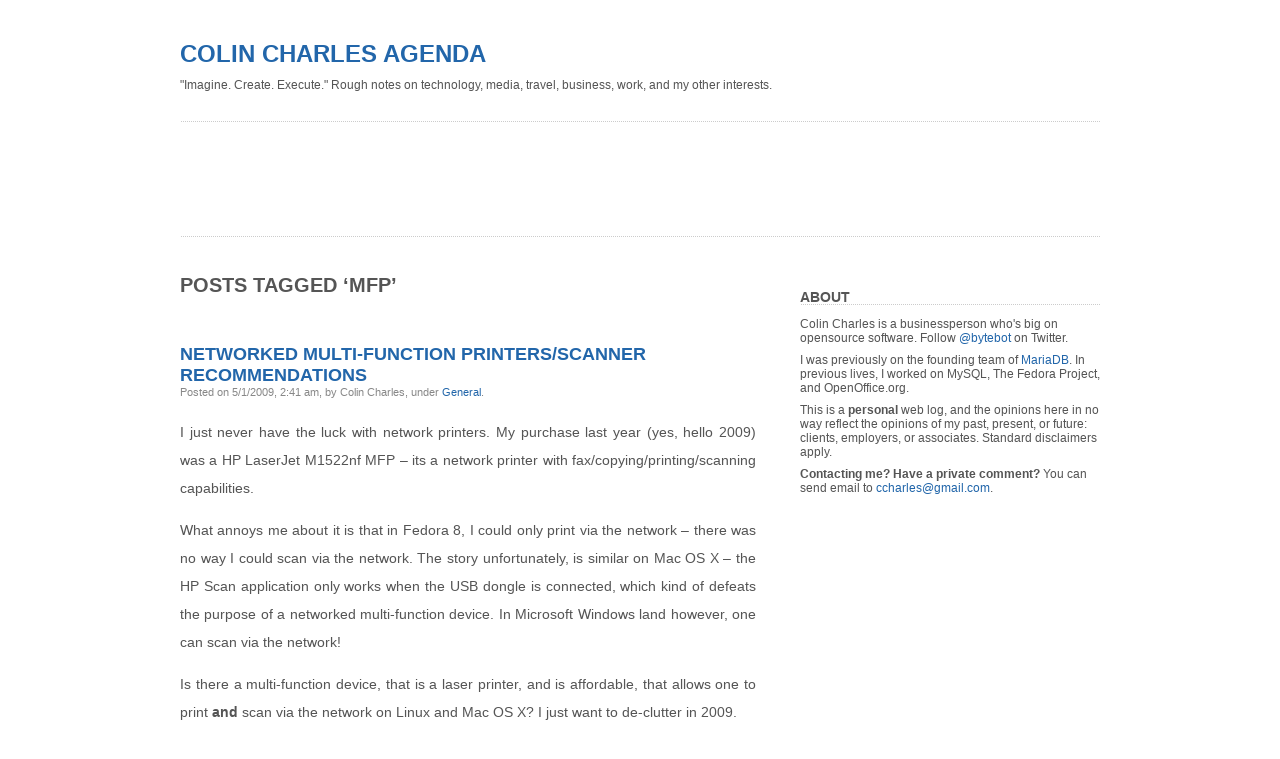

--- FILE ---
content_type: text/html; charset=UTF-8
request_url: http://www.bytebot.net/blog/archives/tag/mfp
body_size: 11874
content:
<!DOCTYPE html PUBLIC "-//W3C//DTD XHTML 1.0 Transitional//EN" "http://www.w3.org/TR/xhtml1/DTD/xhtml1-transitional.dtd">
<html xmlns="http://www.w3.org/1999/xhtml" lang="en-US">

<head profile="http://gmpg.org/xfn/11">
<meta http-equiv="Content-Type" content="text/html; charset=UTF-8" />

<title>Colin Charles Agenda   &raquo; mfp</title>

<link rel="stylesheet" href="http://www.bytebot.net/blog/wp-content/themes/plainscape/style.css" type="text/css" media="screen" />
<link rel="alternate" type="application/rss+xml" title="Colin Charles Agenda RSS Feed" href="http://www.bytebot.net/blog/feed" />
<link rel="pingback" href="http://www.bytebot.net/blog/xmlrpc.php" />

<meta name='robots' content='max-image-preview:large' />
<link rel='dns-prefetch' href='//secure.gravatar.com' />
<link rel='dns-prefetch' href='//v0.wordpress.com' />
<link rel='dns-prefetch' href='//i0.wp.com' />
<link rel="alternate" type="application/rss+xml" title="Colin Charles Agenda &raquo; mfp Tag Feed" href="http://www.bytebot.net/blog/archives/tag/mfp/feed" />
<script type="text/javascript">
window._wpemojiSettings = {"baseUrl":"https:\/\/s.w.org\/images\/core\/emoji\/14.0.0\/72x72\/","ext":".png","svgUrl":"https:\/\/s.w.org\/images\/core\/emoji\/14.0.0\/svg\/","svgExt":".svg","source":{"concatemoji":"http:\/\/www.bytebot.net\/blog\/wp-includes\/js\/wp-emoji-release.min.js?ver=6.1.9"}};
/*! This file is auto-generated */
!function(e,a,t){var n,r,o,i=a.createElement("canvas"),p=i.getContext&&i.getContext("2d");function s(e,t){var a=String.fromCharCode,e=(p.clearRect(0,0,i.width,i.height),p.fillText(a.apply(this,e),0,0),i.toDataURL());return p.clearRect(0,0,i.width,i.height),p.fillText(a.apply(this,t),0,0),e===i.toDataURL()}function c(e){var t=a.createElement("script");t.src=e,t.defer=t.type="text/javascript",a.getElementsByTagName("head")[0].appendChild(t)}for(o=Array("flag","emoji"),t.supports={everything:!0,everythingExceptFlag:!0},r=0;r<o.length;r++)t.supports[o[r]]=function(e){if(p&&p.fillText)switch(p.textBaseline="top",p.font="600 32px Arial",e){case"flag":return s([127987,65039,8205,9895,65039],[127987,65039,8203,9895,65039])?!1:!s([55356,56826,55356,56819],[55356,56826,8203,55356,56819])&&!s([55356,57332,56128,56423,56128,56418,56128,56421,56128,56430,56128,56423,56128,56447],[55356,57332,8203,56128,56423,8203,56128,56418,8203,56128,56421,8203,56128,56430,8203,56128,56423,8203,56128,56447]);case"emoji":return!s([129777,127995,8205,129778,127999],[129777,127995,8203,129778,127999])}return!1}(o[r]),t.supports.everything=t.supports.everything&&t.supports[o[r]],"flag"!==o[r]&&(t.supports.everythingExceptFlag=t.supports.everythingExceptFlag&&t.supports[o[r]]);t.supports.everythingExceptFlag=t.supports.everythingExceptFlag&&!t.supports.flag,t.DOMReady=!1,t.readyCallback=function(){t.DOMReady=!0},t.supports.everything||(n=function(){t.readyCallback()},a.addEventListener?(a.addEventListener("DOMContentLoaded",n,!1),e.addEventListener("load",n,!1)):(e.attachEvent("onload",n),a.attachEvent("onreadystatechange",function(){"complete"===a.readyState&&t.readyCallback()})),(e=t.source||{}).concatemoji?c(e.concatemoji):e.wpemoji&&e.twemoji&&(c(e.twemoji),c(e.wpemoji)))}(window,document,window._wpemojiSettings);
</script>
<style type="text/css">
img.wp-smiley,
img.emoji {
	display: inline !important;
	border: none !important;
	box-shadow: none !important;
	height: 1em !important;
	width: 1em !important;
	margin: 0 0.07em !important;
	vertical-align: -0.1em !important;
	background: none !important;
	padding: 0 !important;
}
</style>
	<link rel='stylesheet' id='wp-block-library-css' href='http://www.bytebot.net/blog/wp-includes/css/dist/block-library/style.min.css?ver=6.1.9' type='text/css' media='all' />
<style id='wp-block-library-inline-css' type='text/css'>
.has-text-align-justify{text-align:justify;}
</style>
<link rel='stylesheet' id='mediaelement-css' href='http://www.bytebot.net/blog/wp-includes/js/mediaelement/mediaelementplayer-legacy.min.css?ver=4.2.17' type='text/css' media='all' />
<link rel='stylesheet' id='wp-mediaelement-css' href='http://www.bytebot.net/blog/wp-includes/js/mediaelement/wp-mediaelement.min.css?ver=6.1.9' type='text/css' media='all' />
<link rel='stylesheet' id='classic-theme-styles-css' href='http://www.bytebot.net/blog/wp-includes/css/classic-themes.min.css?ver=1' type='text/css' media='all' />
<style id='global-styles-inline-css' type='text/css'>
body{--wp--preset--color--black: #000000;--wp--preset--color--cyan-bluish-gray: #abb8c3;--wp--preset--color--white: #ffffff;--wp--preset--color--pale-pink: #f78da7;--wp--preset--color--vivid-red: #cf2e2e;--wp--preset--color--luminous-vivid-orange: #ff6900;--wp--preset--color--luminous-vivid-amber: #fcb900;--wp--preset--color--light-green-cyan: #7bdcb5;--wp--preset--color--vivid-green-cyan: #00d084;--wp--preset--color--pale-cyan-blue: #8ed1fc;--wp--preset--color--vivid-cyan-blue: #0693e3;--wp--preset--color--vivid-purple: #9b51e0;--wp--preset--gradient--vivid-cyan-blue-to-vivid-purple: linear-gradient(135deg,rgba(6,147,227,1) 0%,rgb(155,81,224) 100%);--wp--preset--gradient--light-green-cyan-to-vivid-green-cyan: linear-gradient(135deg,rgb(122,220,180) 0%,rgb(0,208,130) 100%);--wp--preset--gradient--luminous-vivid-amber-to-luminous-vivid-orange: linear-gradient(135deg,rgba(252,185,0,1) 0%,rgba(255,105,0,1) 100%);--wp--preset--gradient--luminous-vivid-orange-to-vivid-red: linear-gradient(135deg,rgba(255,105,0,1) 0%,rgb(207,46,46) 100%);--wp--preset--gradient--very-light-gray-to-cyan-bluish-gray: linear-gradient(135deg,rgb(238,238,238) 0%,rgb(169,184,195) 100%);--wp--preset--gradient--cool-to-warm-spectrum: linear-gradient(135deg,rgb(74,234,220) 0%,rgb(151,120,209) 20%,rgb(207,42,186) 40%,rgb(238,44,130) 60%,rgb(251,105,98) 80%,rgb(254,248,76) 100%);--wp--preset--gradient--blush-light-purple: linear-gradient(135deg,rgb(255,206,236) 0%,rgb(152,150,240) 100%);--wp--preset--gradient--blush-bordeaux: linear-gradient(135deg,rgb(254,205,165) 0%,rgb(254,45,45) 50%,rgb(107,0,62) 100%);--wp--preset--gradient--luminous-dusk: linear-gradient(135deg,rgb(255,203,112) 0%,rgb(199,81,192) 50%,rgb(65,88,208) 100%);--wp--preset--gradient--pale-ocean: linear-gradient(135deg,rgb(255,245,203) 0%,rgb(182,227,212) 50%,rgb(51,167,181) 100%);--wp--preset--gradient--electric-grass: linear-gradient(135deg,rgb(202,248,128) 0%,rgb(113,206,126) 100%);--wp--preset--gradient--midnight: linear-gradient(135deg,rgb(2,3,129) 0%,rgb(40,116,252) 100%);--wp--preset--duotone--dark-grayscale: url('#wp-duotone-dark-grayscale');--wp--preset--duotone--grayscale: url('#wp-duotone-grayscale');--wp--preset--duotone--purple-yellow: url('#wp-duotone-purple-yellow');--wp--preset--duotone--blue-red: url('#wp-duotone-blue-red');--wp--preset--duotone--midnight: url('#wp-duotone-midnight');--wp--preset--duotone--magenta-yellow: url('#wp-duotone-magenta-yellow');--wp--preset--duotone--purple-green: url('#wp-duotone-purple-green');--wp--preset--duotone--blue-orange: url('#wp-duotone-blue-orange');--wp--preset--font-size--small: 13px;--wp--preset--font-size--medium: 20px;--wp--preset--font-size--large: 36px;--wp--preset--font-size--x-large: 42px;--wp--preset--spacing--20: 0.44rem;--wp--preset--spacing--30: 0.67rem;--wp--preset--spacing--40: 1rem;--wp--preset--spacing--50: 1.5rem;--wp--preset--spacing--60: 2.25rem;--wp--preset--spacing--70: 3.38rem;--wp--preset--spacing--80: 5.06rem;}:where(.is-layout-flex){gap: 0.5em;}body .is-layout-flow > .alignleft{float: left;margin-inline-start: 0;margin-inline-end: 2em;}body .is-layout-flow > .alignright{float: right;margin-inline-start: 2em;margin-inline-end: 0;}body .is-layout-flow > .aligncenter{margin-left: auto !important;margin-right: auto !important;}body .is-layout-constrained > .alignleft{float: left;margin-inline-start: 0;margin-inline-end: 2em;}body .is-layout-constrained > .alignright{float: right;margin-inline-start: 2em;margin-inline-end: 0;}body .is-layout-constrained > .aligncenter{margin-left: auto !important;margin-right: auto !important;}body .is-layout-constrained > :where(:not(.alignleft):not(.alignright):not(.alignfull)){max-width: var(--wp--style--global--content-size);margin-left: auto !important;margin-right: auto !important;}body .is-layout-constrained > .alignwide{max-width: var(--wp--style--global--wide-size);}body .is-layout-flex{display: flex;}body .is-layout-flex{flex-wrap: wrap;align-items: center;}body .is-layout-flex > *{margin: 0;}:where(.wp-block-columns.is-layout-flex){gap: 2em;}.has-black-color{color: var(--wp--preset--color--black) !important;}.has-cyan-bluish-gray-color{color: var(--wp--preset--color--cyan-bluish-gray) !important;}.has-white-color{color: var(--wp--preset--color--white) !important;}.has-pale-pink-color{color: var(--wp--preset--color--pale-pink) !important;}.has-vivid-red-color{color: var(--wp--preset--color--vivid-red) !important;}.has-luminous-vivid-orange-color{color: var(--wp--preset--color--luminous-vivid-orange) !important;}.has-luminous-vivid-amber-color{color: var(--wp--preset--color--luminous-vivid-amber) !important;}.has-light-green-cyan-color{color: var(--wp--preset--color--light-green-cyan) !important;}.has-vivid-green-cyan-color{color: var(--wp--preset--color--vivid-green-cyan) !important;}.has-pale-cyan-blue-color{color: var(--wp--preset--color--pale-cyan-blue) !important;}.has-vivid-cyan-blue-color{color: var(--wp--preset--color--vivid-cyan-blue) !important;}.has-vivid-purple-color{color: var(--wp--preset--color--vivid-purple) !important;}.has-black-background-color{background-color: var(--wp--preset--color--black) !important;}.has-cyan-bluish-gray-background-color{background-color: var(--wp--preset--color--cyan-bluish-gray) !important;}.has-white-background-color{background-color: var(--wp--preset--color--white) !important;}.has-pale-pink-background-color{background-color: var(--wp--preset--color--pale-pink) !important;}.has-vivid-red-background-color{background-color: var(--wp--preset--color--vivid-red) !important;}.has-luminous-vivid-orange-background-color{background-color: var(--wp--preset--color--luminous-vivid-orange) !important;}.has-luminous-vivid-amber-background-color{background-color: var(--wp--preset--color--luminous-vivid-amber) !important;}.has-light-green-cyan-background-color{background-color: var(--wp--preset--color--light-green-cyan) !important;}.has-vivid-green-cyan-background-color{background-color: var(--wp--preset--color--vivid-green-cyan) !important;}.has-pale-cyan-blue-background-color{background-color: var(--wp--preset--color--pale-cyan-blue) !important;}.has-vivid-cyan-blue-background-color{background-color: var(--wp--preset--color--vivid-cyan-blue) !important;}.has-vivid-purple-background-color{background-color: var(--wp--preset--color--vivid-purple) !important;}.has-black-border-color{border-color: var(--wp--preset--color--black) !important;}.has-cyan-bluish-gray-border-color{border-color: var(--wp--preset--color--cyan-bluish-gray) !important;}.has-white-border-color{border-color: var(--wp--preset--color--white) !important;}.has-pale-pink-border-color{border-color: var(--wp--preset--color--pale-pink) !important;}.has-vivid-red-border-color{border-color: var(--wp--preset--color--vivid-red) !important;}.has-luminous-vivid-orange-border-color{border-color: var(--wp--preset--color--luminous-vivid-orange) !important;}.has-luminous-vivid-amber-border-color{border-color: var(--wp--preset--color--luminous-vivid-amber) !important;}.has-light-green-cyan-border-color{border-color: var(--wp--preset--color--light-green-cyan) !important;}.has-vivid-green-cyan-border-color{border-color: var(--wp--preset--color--vivid-green-cyan) !important;}.has-pale-cyan-blue-border-color{border-color: var(--wp--preset--color--pale-cyan-blue) !important;}.has-vivid-cyan-blue-border-color{border-color: var(--wp--preset--color--vivid-cyan-blue) !important;}.has-vivid-purple-border-color{border-color: var(--wp--preset--color--vivid-purple) !important;}.has-vivid-cyan-blue-to-vivid-purple-gradient-background{background: var(--wp--preset--gradient--vivid-cyan-blue-to-vivid-purple) !important;}.has-light-green-cyan-to-vivid-green-cyan-gradient-background{background: var(--wp--preset--gradient--light-green-cyan-to-vivid-green-cyan) !important;}.has-luminous-vivid-amber-to-luminous-vivid-orange-gradient-background{background: var(--wp--preset--gradient--luminous-vivid-amber-to-luminous-vivid-orange) !important;}.has-luminous-vivid-orange-to-vivid-red-gradient-background{background: var(--wp--preset--gradient--luminous-vivid-orange-to-vivid-red) !important;}.has-very-light-gray-to-cyan-bluish-gray-gradient-background{background: var(--wp--preset--gradient--very-light-gray-to-cyan-bluish-gray) !important;}.has-cool-to-warm-spectrum-gradient-background{background: var(--wp--preset--gradient--cool-to-warm-spectrum) !important;}.has-blush-light-purple-gradient-background{background: var(--wp--preset--gradient--blush-light-purple) !important;}.has-blush-bordeaux-gradient-background{background: var(--wp--preset--gradient--blush-bordeaux) !important;}.has-luminous-dusk-gradient-background{background: var(--wp--preset--gradient--luminous-dusk) !important;}.has-pale-ocean-gradient-background{background: var(--wp--preset--gradient--pale-ocean) !important;}.has-electric-grass-gradient-background{background: var(--wp--preset--gradient--electric-grass) !important;}.has-midnight-gradient-background{background: var(--wp--preset--gradient--midnight) !important;}.has-small-font-size{font-size: var(--wp--preset--font-size--small) !important;}.has-medium-font-size{font-size: var(--wp--preset--font-size--medium) !important;}.has-large-font-size{font-size: var(--wp--preset--font-size--large) !important;}.has-x-large-font-size{font-size: var(--wp--preset--font-size--x-large) !important;}
.wp-block-navigation a:where(:not(.wp-element-button)){color: inherit;}
:where(.wp-block-columns.is-layout-flex){gap: 2em;}
.wp-block-pullquote{font-size: 1.5em;line-height: 1.6;}
</style>
<link rel='stylesheet' id='social-logos-css' href='http://www.bytebot.net/blog/wp-content/plugins/jetpack/_inc/social-logos/social-logos.min.css?ver=11.6.2' type='text/css' media='all' />
<link rel='stylesheet' id='jetpack_css-css' href='http://www.bytebot.net/blog/wp-content/plugins/jetpack/css/jetpack.css?ver=11.6.2' type='text/css' media='all' />
<link rel="https://api.w.org/" href="http://www.bytebot.net/blog/wp-json/" /><link rel="alternate" type="application/json" href="http://www.bytebot.net/blog/wp-json/wp/v2/tags/647" /><link rel="EditURI" type="application/rsd+xml" title="RSD" href="http://www.bytebot.net/blog/xmlrpc.php?rsd" />
<link rel="wlwmanifest" type="application/wlwmanifest+xml" href="http://www.bytebot.net/blog/wp-includes/wlwmanifest.xml" />
<meta name="generator" content="WordPress 6.1.9" />
	<style>img#wpstats{display:none}</style>
		<!-- There is no amphtml version available for this URL. -->
<!-- Jetpack Open Graph Tags -->
<meta property="og:type" content="website" />
<meta property="og:title" content="mfp &#8211; Colin Charles Agenda" />
<meta property="og:url" content="http://www.bytebot.net/blog/archives/tag/mfp" />
<meta property="og:site_name" content="Colin Charles Agenda" />
<meta property="og:image" content="https://s0.wp.com/i/blank.jpg" />
<meta property="og:image:alt" content="" />
<meta property="og:locale" content="en_US" />

<!-- End Jetpack Open Graph Tags -->
<script async src="//pagead2.googlesyndication.com/pagead/js/adsbygoogle.js"></script>
<script>
  (adsbygoogle = window.adsbygoogle || []).push({
    google_ad_client: "ca-pub-4750948089363328",
    enable_page_level_ads: true
  });
</script>
</head>
<body>
<div id="page">


<div id="header">
	<div id="headerimage">
		<h1><a href="http://www.bytebot.net/blog/">Colin Charles Agenda</a></h1>
		<div class="description">&quot;Imagine. Create. Execute.&quot; Rough notes on technology, media, travel, business, work, and my other interests.</div>
	</div>
</div>

<!--<div id="hmenu">
<ul>
	<li><a href="http://www.bytebot.net/blog">Home</a></li>
	<li class="page_item page-item-485"><a href="http://www.bytebot.net/blog/bytebotnet">ByteBot.Net (Home)</a></li>
<li class="page_item page-item-450"><a href="http://www.bytebot.net/blog/disclosure">Disclosure</a></li>
<li class="page_item page-item-498"><a href="http://www.bytebot.net/blog/linked-list">Linked List</a></li>
	<li id="hmenu_rss">	<a href="http://www.bytebot.net/blog/feed"  title="Colin Charles Agenda RSS Feed">Subscribe to Feed</a></li>

</ul>
</div>-->
<!--<hr />-->

<div id="hmenu"><script async src="//pagead2.googlesyndication.com/pagead/js/adsbygoogle.js"></script>
<!-- 728x90, created 2/3/08 -->
<ins class="adsbygoogle"
     style="display:inline-block;width:728px;height:90px"
     data-ad-client="ca-pub-4750948089363328"
     data-ad-slot="8529613718"></ins>
<script>
(adsbygoogle = window.adsbygoogle || []).push({});
</script>
<script async src="//pagead2.googlesyndication.com/pagead/js/adsbygoogle.js"></script>
<!-- text-bb -->
<ins class="adsbygoogle"
     style="display:inline-block;width:728px;height:15px"
     data-ad-client="ca-pub-4750948089363328"
     data-ad-slot="5217707219"></ins>
<script>
(adsbygoogle = window.adsbygoogle || []).push({});
</script></div>
<div id="wrapper">

	<div id="content">

		
 	   	  		<h2>Posts Tagged &#8216;mfp&#8217;</h2>
 	  

		<div class="navigation">
			<div class="alignleft"></div>
			<div class="alignright"></div>
		</div>

					<div class="post" id="post-1251">
				<h3 class="post-title"><a href="http://www.bytebot.net/blog/archives/2009/01/05/networked-multi-function-printersscanner-recommendations" rel="bookmark" title="Permanent Link to Networked multi-function printers/scanner recommendations">Networked multi-function printers/scanner recommendations</a></h3>
				<div class="postmetadata">Posted on 5/1/2009, 2:41 am, by Colin Charles, under <a href="http://www.bytebot.net/blog/archives/category/general" rel="category tag">General</a>.</div>


				<div class="entry">
					<p>I just never have the luck with network printers. My purchase last year (yes, hello 2009) was a HP LaserJet M1522nf MFP &#8211; its a network printer with fax/copying/printing/scanning capabilities.</p>
<p>What annoys me about it is that in Fedora 8, I could only print via the network &#8211; there was no way I could scan via the network. The story unfortunately, is similar on Mac OS X &#8211; the HP Scan application only works when the USB dongle is connected, which kind of defeats the purpose of a networked multi-function device. In Microsoft Windows land however, one can scan via the network!</p>
<p>Is there a multi-function device, that is a laser printer, and is affordable, that allows one to print <b>and</b> scan via the network on Linux and Mac OS X? I just want to de-clutter in 2009.</p>
<div class="sharedaddy sd-sharing-enabled"><div class="robots-nocontent sd-block sd-social sd-social-icon-text sd-sharing"><h3 class="sd-title">Share this:</h3><div class="sd-content"><ul><li class="share-email"><a rel="nofollow noopener noreferrer" data-shared="" class="share-email sd-button share-icon" href="mailto:?subject=%5BShared%20Post%5D%20Networked%20multi-function%20printers%2Fscanner%20recommendations&body=http%3A%2F%2Fwww.bytebot.net%2Fblog%2Farchives%2F2009%2F01%2F05%2Fnetworked-multi-function-printersscanner-recommendations&share=email" target="_blank" title="Click to email a link to a friend" data-email-share-error-title="Do you have email set up?" data-email-share-error-text="If you&#039;re having problems sharing via email, you might not have email set up for your browser. You may need to create a new email yourself." data-email-share-nonce="702f5c1670" data-email-share-track-url="http://www.bytebot.net/blog/archives/2009/01/05/networked-multi-function-printersscanner-recommendations?share=email"><span>Email</span></a></li><li class="share-facebook"><a rel="nofollow noopener noreferrer" data-shared="sharing-facebook-1251" class="share-facebook sd-button share-icon" href="http://www.bytebot.net/blog/archives/2009/01/05/networked-multi-function-printersscanner-recommendations?share=facebook" target="_blank" title="Click to share on Facebook" ><span>Facebook</span></a></li><li class="share-linkedin"><a rel="nofollow noopener noreferrer" data-shared="sharing-linkedin-1251" class="share-linkedin sd-button share-icon" href="http://www.bytebot.net/blog/archives/2009/01/05/networked-multi-function-printersscanner-recommendations?share=linkedin" target="_blank" title="Click to share on LinkedIn" ><span>LinkedIn</span></a></li><li class="share-twitter"><a rel="nofollow noopener noreferrer" data-shared="sharing-twitter-1251" class="share-twitter sd-button share-icon" href="http://www.bytebot.net/blog/archives/2009/01/05/networked-multi-function-printersscanner-recommendations?share=twitter" target="_blank" title="Click to share on Twitter" ><span>Twitter</span></a></li><li class="share-end"></li></ul></div></div></div>				</div>

				<div class="postmetadata">
				Tags: <a href="http://www.bytebot.net/blog/archives/tag/hp" rel="tag">hp</a>, <a href="http://www.bytebot.net/blog/archives/tag/laserjet" rel="tag">laserjet</a>, <a href="http://www.bytebot.net/blog/archives/tag/mfp" rel="tag">mfp</a>, <a href="http://www.bytebot.net/blog/archives/tag/multi-function" rel="tag">multi-function</a>, <a href="http://www.bytebot.net/blog/archives/tag/networked-device" rel="tag">networked device</a>, <a href="http://www.bytebot.net/blog/archives/tag/printer" rel="tag">printer</a><br />				  <a href="http://www.bytebot.net/blog/archives/2009/01/05/networked-multi-function-printersscanner-recommendations#comments"><span class="dsq-postid" data-dsqidentifier="1251 http://www.bytebot.net/blog/?p=1251">4 Comments</span></a> | <a href="http://www.bytebot.net/blog/archives/2009/01/05/networked-multi-function-printersscanner-recommendations" title="Permanent Link to Networked multi-function printers/scanner recommendations"><strong>Read the rest of this entry &raquo;</strong></a></div>
			</div>

		
		<div class="navigation">
			<div class="alignleft"></div>
			<div class="alignright"></div>
		</div>
		
		
	
	</div>

	<div id="sidebar">
		<ul>
		
			<li id="text-1" class="widget widget_text"><h2 class="widgettitle">About</h2>			<div class="textwidget"><p>Colin Charles is a businessperson who's big on opensource software. Follow <a href="https://twitter.com/#!/bytebot">@bytebot</a> on Twitter.</p>

<p>I was previously on the founding team of <a href="http://www.mariadb.org/">MariaDB</a>. In previous lives, I worked on MySQL, The Fedora Project, and OpenOffice.org.</p>

<p>This is a <b>personal</b> web log, and the opinions here in no way reflect the opinions of my past, present, or future: clients, employers, or associates. Standard disclaimers apply.</p>

<b>Contacting me? Have a private comment?</b> You can send email to <a href="mailto:ccharles@gmail.com">ccharles@gmail.com</a>.</div>
		</li><li id="custom_html-4" class="widget_text widget widget_custom_html"><div class="textwidget custom-html-widget"><script async src="//pagead2.googlesyndication.com/pagead/js/adsbygoogle.js"></script>
<!-- 336x280, created 2/11/09 -->
<ins class="adsbygoogle"
     style="display:inline-block;width:336px;height:280px"
     data-ad-client="ca-pub-4750948089363328"
     data-ad-slot="0285940507"></ins>
<script>
(adsbygoogle = window.adsbygoogle || []).push({});
</script></div></li><li id="custom_html-5" class="widget_text widget widget_custom_html"><div class="textwidget custom-html-widget"><script async src="//pagead2.googlesyndication.com/pagead/js/adsbygoogle.js"></script>
<!-- bytebot-side -->
<ins class="adsbygoogle"
     style="display:block"
     data-ad-client="ca-pub-4750948089363328"
     data-ad-slot="5275745511"
     data-ad-format="auto"></ins>
<script>
(adsbygoogle = window.adsbygoogle || []).push({});
</script></div></li><li id="text-2" class="widget widget_text">			<div class="textwidget"><center>
<form action="http://www.google.com/cse" id="cse-search-box">
  <div>
    <input type="hidden" name="cx" value="partner-pub-4750948089363328:llj14nv50jp" />
    <input type="hidden" name="ie" value="ISO-8859-1" />
    <input type="text" name="q" size="31" />
    <input type="submit" name="sa" value="Search" />

  </div>
</form>

<script type="text/javascript" src="http://www.google.com/coop/cse/brand?form=cse-search-box&amp;lang=en"></script>
</center></div>
		</li><li id="tag_cloud-2" class="widget widget_tag_cloud"><h2 class="widgettitle">Tags</h2><div class="tagcloud"><a href="http://www.bytebot.net/blog/archives/tag/advertising" class="tag-cloud-link tag-link-171 tag-link-position-1" style="font-size: 9.719298245614pt;" aria-label="Advertising (14 items)">Advertising</a>
<a href="http://www.bytebot.net/blog/archives/tag/apple" class="tag-cloud-link tag-link-147 tag-link-position-2" style="font-size: 16.59649122807pt;" aria-label="apple (54 items)">apple</a>
<a href="http://www.bytebot.net/blog/archives/tag/book" class="tag-cloud-link tag-link-608 tag-link-position-3" style="font-size: 9.3508771929825pt;" aria-label="book (13 items)">book</a>
<a href="http://www.bytebot.net/blog/archives/tag/community" class="tag-cloud-link tag-link-103 tag-link-position-4" style="font-size: 9.719298245614pt;" aria-label="Community (14 items)">Community</a>
<a href="http://www.bytebot.net/blog/archives/tag/conference" class="tag-cloud-link tag-link-242 tag-link-position-5" style="font-size: 11.684210526316pt;" aria-label="conference (21 items)">conference</a>
<a href="http://www.bytebot.net/blog/archives/tag/e-commerce" class="tag-cloud-link tag-link-177 tag-link-position-6" style="font-size: 8.4912280701754pt;" aria-label="e-commerce (11 items)">e-commerce</a>
<a href="http://www.bytebot.net/blog/archives/tag/event" class="tag-cloud-link tag-link-228 tag-link-position-7" style="font-size: 8pt;" aria-label="event (10 items)">event</a>
<a href="http://www.bytebot.net/blog/archives/tag/facebook" class="tag-cloud-link tag-link-297 tag-link-position-8" style="font-size: 13.035087719298pt;" aria-label="facebook (27 items)">facebook</a>
<a href="http://www.bytebot.net/blog/archives/tag/fosdem" class="tag-cloud-link tag-link-1332 tag-link-position-9" style="font-size: 11.19298245614pt;" aria-label="FOSDEM (19 items)">FOSDEM</a>
<a href="http://www.bytebot.net/blog/archives/tag/google" class="tag-cloud-link tag-link-150 tag-link-position-10" style="font-size: 12.175438596491pt;" aria-label="google (23 items)">google</a>
<a href="http://www.bytebot.net/blog/archives/tag/ios" class="tag-cloud-link tag-link-1142 tag-link-position-11" style="font-size: 9.3508771929825pt;" aria-label="iOS (13 items)">iOS</a>
<a href="http://www.bytebot.net/blog/archives/tag/ipad" class="tag-cloud-link tag-link-1110 tag-link-position-12" style="font-size: 9.3508771929825pt;" aria-label="iPad (13 items)">iPad</a>
<a href="http://www.bytebot.net/blog/archives/tag/iphone" class="tag-cloud-link tag-link-311 tag-link-position-13" style="font-size: 11.19298245614pt;" aria-label="iphone (19 items)">iphone</a>
<a href="http://www.bytebot.net/blog/archives/tag/life-with-rona" class="tag-cloud-link tag-link-1959 tag-link-position-14" style="font-size: 16.105263157895pt;" aria-label="Life with Rona (49 items)">Life with Rona</a>
<a href="http://www.bytebot.net/blog/archives/tag/linux" class="tag-cloud-link tag-link-4 tag-link-position-15" style="font-size: 8.859649122807pt;" aria-label="Linux (12 items)">Linux</a>
<a href="http://www.bytebot.net/blog/archives/tag/macosx" class="tag-cloud-link tag-link-5 tag-link-position-16" style="font-size: 13.157894736842pt;" aria-label="MacOSX/Apple (28 items)">MacOSX/Apple</a>
<a href="http://www.bytebot.net/blog/archives/tag/malaysia" class="tag-cloud-link tag-link-137 tag-link-position-17" style="font-size: 18.070175438596pt;" aria-label="malaysia (71 items)">malaysia</a>
<a href="http://www.bytebot.net/blog/archives/tag/management" class="tag-cloud-link tag-link-173 tag-link-position-18" style="font-size: 8pt;" aria-label="management (10 items)">management</a>
<a href="http://www.bytebot.net/blog/archives/tag/mariadb" class="tag-cloud-link tag-link-1052 tag-link-position-19" style="font-size: 19.789473684211pt;" aria-label="MariaDB (99 items)">MariaDB</a>
<a href="http://www.bytebot.net/blog/archives/tag/meetup" class="tag-cloud-link tag-link-252 tag-link-position-20" style="font-size: 9.719298245614pt;" aria-label="meetup (14 items)">meetup</a>
<a href="http://www.bytebot.net/blog/archives/tag/mobile" class="tag-cloud-link tag-link-361 tag-link-position-21" style="font-size: 8.859649122807pt;" aria-label="mobile (12 items)">mobile</a>
<a href="http://www.bytebot.net/blog/archives/tag/movie" class="tag-cloud-link tag-link-446 tag-link-position-22" style="font-size: 8.4912280701754pt;" aria-label="movie (11 items)">movie</a>
<a href="http://www.bytebot.net/blog/archives/tag/music" class="tag-cloud-link tag-link-293 tag-link-position-23" style="font-size: 9.719298245614pt;" aria-label="music (14 items)">music</a>
<a href="http://www.bytebot.net/blog/archives/tag/mysql" class="tag-cloud-link tag-link-1775 tag-link-position-24" style="font-size: 22pt;" aria-label="MySQL (149 items)">MySQL</a>
<a href="http://www.bytebot.net/blog/archives/tag/mysqlce09" class="tag-cloud-link tag-link-513 tag-link-position-25" style="font-size: 8.4912280701754pt;" aria-label="mysqlce09 (11 items)">mysqlce09</a>
<a href="http://www.bytebot.net/blog/archives/tag/mysqlce2009" class="tag-cloud-link tag-link-512 tag-link-position-26" style="font-size: 8.859649122807pt;" aria-label="mysqlce2009 (12 items)">mysqlce2009</a>
<a href="http://www.bytebot.net/blog/archives/tag/mysqlconf" class="tag-cloud-link tag-link-621 tag-link-position-27" style="font-size: 9.9649122807018pt;" aria-label="mysqlconf (15 items)">mysqlconf</a>
<a href="http://www.bytebot.net/blog/archives/tag/nokia" class="tag-cloud-link tag-link-99 tag-link-position-28" style="font-size: 9.9649122807018pt;" aria-label="nokia (15 items)">nokia</a>
<a href="http://www.bytebot.net/blog/archives/tag/opensource" class="tag-cloud-link tag-link-283 tag-link-position-29" style="font-size: 11.19298245614pt;" aria-label="opensource (19 items)">opensource</a>
<a href="http://www.bytebot.net/blog/archives/tag/oracle" class="tag-cloud-link tag-link-48 tag-link-position-30" style="font-size: 8.4912280701754pt;" aria-label="Oracle (11 items)">Oracle</a>
<a href="http://www.bytebot.net/blog/archives/tag/oscon" class="tag-cloud-link tag-link-318 tag-link-position-31" style="font-size: 8.859649122807pt;" aria-label="oscon (12 items)">oscon</a>
<a href="http://www.bytebot.net/blog/archives/tag/percona" class="tag-cloud-link tag-link-1008 tag-link-position-32" style="font-size: 9.3508771929825pt;" aria-label="Percona (13 items)">Percona</a>
<a href="http://www.bytebot.net/blog/archives/tag/percona-live" class="tag-cloud-link tag-link-1300 tag-link-position-33" style="font-size: 10.333333333333pt;" aria-label="Percona Live (16 items)">Percona Live</a>
<a href="http://www.bytebot.net/blog/archives/tag/percona-server" class="tag-cloud-link tag-link-1376 tag-link-position-34" style="font-size: 8.859649122807pt;" aria-label="Percona Server (12 items)">Percona Server</a>
<a href="http://www.bytebot.net/blog/archives/tag/quote" class="tag-cloud-link tag-link-445 tag-link-position-35" style="font-size: 11.684210526316pt;" aria-label="quote (21 items)">quote</a>
<a href="http://www.bytebot.net/blog/archives/tag/skysql" class="tag-cloud-link tag-link-1264 tag-link-position-36" style="font-size: 8.859649122807pt;" aria-label="SkySQL (12 items)">SkySQL</a>
<a href="http://www.bytebot.net/blog/archives/tag/social-media" class="tag-cloud-link tag-link-675 tag-link-position-37" style="font-size: 10.333333333333pt;" aria-label="Social Media (16 items)">Social Media</a>
<a href="http://www.bytebot.net/blog/archives/tag/social-networking" class="tag-cloud-link tag-link-376 tag-link-position-38" style="font-size: 9.3508771929825pt;" aria-label="social networking (13 items)">social networking</a>
<a href="http://www.bytebot.net/blog/archives/tag/startup" class="tag-cloud-link tag-link-523 tag-link-position-39" style="font-size: 8.4912280701754pt;" aria-label="startup (11 items)">startup</a>
<a href="http://www.bytebot.net/blog/archives/tag/storage-engine" class="tag-cloud-link tag-link-116 tag-link-position-40" style="font-size: 9.719298245614pt;" aria-label="storage engine (14 items)">storage engine</a>
<a href="http://www.bytebot.net/blog/archives/tag/sun" class="tag-cloud-link tag-link-81 tag-link-position-41" style="font-size: 12.543859649123pt;" aria-label="Sun (25 items)">Sun</a>
<a href="http://www.bytebot.net/blog/archives/tag/twitter" class="tag-cloud-link tag-link-392 tag-link-position-42" style="font-size: 12.789473684211pt;" aria-label="twitter (26 items)">twitter</a>
<a href="http://www.bytebot.net/blog/archives/tag/ubuntu" class="tag-cloud-link tag-link-15 tag-link-position-43" style="font-size: 9.9649122807018pt;" aria-label="Ubuntu (15 items)">Ubuntu</a>
<a href="http://www.bytebot.net/blog/archives/tag/video" class="tag-cloud-link tag-link-212 tag-link-position-44" style="font-size: 13.771929824561pt;" aria-label="video (31 items)">video</a>
<a href="http://www.bytebot.net/blog/archives/tag/wordpress" class="tag-cloud-link tag-link-52 tag-link-position-45" style="font-size: 8pt;" aria-label="Wordpress (10 items)">Wordpress</a></div>
</li><li id="pages-2" class="widget widget_pages"><h2 class="widgettitle">Pages</h2>
			<ul>
				<li class="page_item page-item-485"><a href="http://www.bytebot.net/blog/bytebotnet">ByteBot.Net (Home)</a></li>
<li class="page_item page-item-450"><a href="http://www.bytebot.net/blog/disclosure">Disclosure</a></li>
<li class="page_item page-item-498"><a href="http://www.bytebot.net/blog/linked-list">Linked List</a></li>
			</ul>

			</li><li id="categories-1" class="widget widget_categories"><h2 class="widgettitle">Categories</h2>
			<ul>
					<li class="cat-item cat-item-28"><a href="http://www.bytebot.net/blog/archives/category/books">Books</a> (7)
</li>
	<li class="cat-item cat-item-25"><a href="http://www.bytebot.net/blog/archives/category/business">Business</a> (62)
</li>
	<li class="cat-item cat-item-44"><a href="http://www.bytebot.net/blog/archives/category/databases">Databases</a> (418)
<ul class='children'>
	<li class="cat-item cat-item-1064"><a href="http://www.bytebot.net/blog/archives/category/databases/mariadb-databases">MariaDB</a> (139)
</li>
	<li class="cat-item cat-item-1836"><a href="http://www.bytebot.net/blog/archives/category/databases/mongodb">MongoDB</a> (6)
</li>
	<li class="cat-item cat-item-23"><a href="http://www.bytebot.net/blog/archives/category/databases/mysql">MySQL</a> (406)
</li>
	<li class="cat-item cat-item-1857"><a href="http://www.bytebot.net/blog/archives/category/databases/percona">Percona</a> (15)
</li>
</ul>
</li>
	<li class="cat-item cat-item-1671"><a href="http://www.bytebot.net/blog/archives/category/distribution">Distributions</a> (8)
</li>
	<li class="cat-item cat-item-1"><a href="http://www.bytebot.net/blog/archives/category/general">General</a> (978)
</li>
	<li class="cat-item cat-item-1936"><a href="http://www.bytebot.net/blog/archives/category/input">Input</a> (1)
</li>
	<li class="cat-item cat-item-1405"><a href="http://www.bytebot.net/blog/archives/category/malaysia-thoughts">Malaysia</a> (40)
</li>
	<li class="cat-item cat-item-1406"><a href="http://www.bytebot.net/blog/archives/category/oss">Opensource</a> (21)
</li>
	<li class="cat-item cat-item-1503"><a href="http://www.bytebot.net/blog/archives/category/tech">Tech</a> (58)
</li>
	<li class="cat-item cat-item-1702"><a href="http://www.bytebot.net/blog/archives/category/the-malaysian-scene">The Malaysian Scene</a> (6)
</li>
	<li class="cat-item cat-item-59"><a href="http://www.bytebot.net/blog/archives/category/travel">Travel</a> (43)
</li>
	<li class="cat-item cat-item-1797"><a href="http://www.bytebot.net/blog/archives/category/work">Work</a> (4)
</li>
			</ul>

			</li><li id="archives-2" class="widget widget_archive"><h2 class="widgettitle">Archives</h2>		<label class="screen-reader-text" for="archives-dropdown-2">Archives</label>
		<select id="archives-dropdown-2" name="archive-dropdown">
			
			<option value="">Select Month</option>
				<option value='http://www.bytebot.net/blog/archives/2026/01'> January 2026 &nbsp;(1)</option>
	<option value='http://www.bytebot.net/blog/archives/2025/01'> January 2025 &nbsp;(1)</option>
	<option value='http://www.bytebot.net/blog/archives/2024/01'> January 2024 &nbsp;(1)</option>
	<option value='http://www.bytebot.net/blog/archives/2023/01'> January 2023 &nbsp;(2)</option>
	<option value='http://www.bytebot.net/blog/archives/2022/01'> January 2022 &nbsp;(1)</option>
	<option value='http://www.bytebot.net/blog/archives/2021/01'> January 2021 &nbsp;(3)</option>
	<option value='http://www.bytebot.net/blog/archives/2020/12'> December 2020 &nbsp;(1)</option>
	<option value='http://www.bytebot.net/blog/archives/2020/07'> July 2020 &nbsp;(1)</option>
	<option value='http://www.bytebot.net/blog/archives/2020/05'> May 2020 &nbsp;(7)</option>
	<option value='http://www.bytebot.net/blog/archives/2020/04'> April 2020 &nbsp;(25)</option>
	<option value='http://www.bytebot.net/blog/archives/2020/03'> March 2020 &nbsp;(13)</option>
	<option value='http://www.bytebot.net/blog/archives/2019/12'> December 2019 &nbsp;(1)</option>
	<option value='http://www.bytebot.net/blog/archives/2019/11'> November 2019 &nbsp;(2)</option>
	<option value='http://www.bytebot.net/blog/archives/2019/10'> October 2019 &nbsp;(1)</option>
	<option value='http://www.bytebot.net/blog/archives/2019/09'> September 2019 &nbsp;(1)</option>
	<option value='http://www.bytebot.net/blog/archives/2019/07'> July 2019 &nbsp;(1)</option>
	<option value='http://www.bytebot.net/blog/archives/2019/04'> April 2019 &nbsp;(1)</option>
	<option value='http://www.bytebot.net/blog/archives/2019/02'> February 2019 &nbsp;(1)</option>
	<option value='http://www.bytebot.net/blog/archives/2019/01'> January 2019 &nbsp;(1)</option>
	<option value='http://www.bytebot.net/blog/archives/2018/12'> December 2018 &nbsp;(1)</option>
	<option value='http://www.bytebot.net/blog/archives/2018/11'> November 2018 &nbsp;(1)</option>
	<option value='http://www.bytebot.net/blog/archives/2018/10'> October 2018 &nbsp;(1)</option>
	<option value='http://www.bytebot.net/blog/archives/2018/09'> September 2018 &nbsp;(1)</option>
	<option value='http://www.bytebot.net/blog/archives/2018/08'> August 2018 &nbsp;(2)</option>
	<option value='http://www.bytebot.net/blog/archives/2018/07'> July 2018 &nbsp;(1)</option>
	<option value='http://www.bytebot.net/blog/archives/2018/06'> June 2018 &nbsp;(4)</option>
	<option value='http://www.bytebot.net/blog/archives/2018/05'> May 2018 &nbsp;(1)</option>
	<option value='http://www.bytebot.net/blog/archives/2018/04'> April 2018 &nbsp;(2)</option>
	<option value='http://www.bytebot.net/blog/archives/2018/03'> March 2018 &nbsp;(1)</option>
	<option value='http://www.bytebot.net/blog/archives/2018/02'> February 2018 &nbsp;(1)</option>
	<option value='http://www.bytebot.net/blog/archives/2018/01'> January 2018 &nbsp;(6)</option>
	<option value='http://www.bytebot.net/blog/archives/2017/12'> December 2017 &nbsp;(3)</option>
	<option value='http://www.bytebot.net/blog/archives/2017/10'> October 2017 &nbsp;(3)</option>
	<option value='http://www.bytebot.net/blog/archives/2017/09'> September 2017 &nbsp;(2)</option>
	<option value='http://www.bytebot.net/blog/archives/2017/08'> August 2017 &nbsp;(4)</option>
	<option value='http://www.bytebot.net/blog/archives/2017/07'> July 2017 &nbsp;(3)</option>
	<option value='http://www.bytebot.net/blog/archives/2017/06'> June 2017 &nbsp;(3)</option>
	<option value='http://www.bytebot.net/blog/archives/2017/05'> May 2017 &nbsp;(4)</option>
	<option value='http://www.bytebot.net/blog/archives/2017/04'> April 2017 &nbsp;(1)</option>
	<option value='http://www.bytebot.net/blog/archives/2017/03'> March 2017 &nbsp;(1)</option>
	<option value='http://www.bytebot.net/blog/archives/2017/01'> January 2017 &nbsp;(2)</option>
	<option value='http://www.bytebot.net/blog/archives/2016/12'> December 2016 &nbsp;(4)</option>
	<option value='http://www.bytebot.net/blog/archives/2016/11'> November 2016 &nbsp;(2)</option>
	<option value='http://www.bytebot.net/blog/archives/2016/10'> October 2016 &nbsp;(2)</option>
	<option value='http://www.bytebot.net/blog/archives/2016/09'> September 2016 &nbsp;(3)</option>
	<option value='http://www.bytebot.net/blog/archives/2016/08'> August 2016 &nbsp;(5)</option>
	<option value='http://www.bytebot.net/blog/archives/2016/07'> July 2016 &nbsp;(7)</option>
	<option value='http://www.bytebot.net/blog/archives/2016/06'> June 2016 &nbsp;(8)</option>
	<option value='http://www.bytebot.net/blog/archives/2016/05'> May 2016 &nbsp;(5)</option>
	<option value='http://www.bytebot.net/blog/archives/2016/04'> April 2016 &nbsp;(9)</option>
	<option value='http://www.bytebot.net/blog/archives/2016/03'> March 2016 &nbsp;(4)</option>
	<option value='http://www.bytebot.net/blog/archives/2016/02'> February 2016 &nbsp;(6)</option>
	<option value='http://www.bytebot.net/blog/archives/2016/01'> January 2016 &nbsp;(7)</option>
	<option value='http://www.bytebot.net/blog/archives/2015/12'> December 2015 &nbsp;(5)</option>
	<option value='http://www.bytebot.net/blog/archives/2015/11'> November 2015 &nbsp;(3)</option>
	<option value='http://www.bytebot.net/blog/archives/2015/10'> October 2015 &nbsp;(5)</option>
	<option value='http://www.bytebot.net/blog/archives/2015/09'> September 2015 &nbsp;(3)</option>
	<option value='http://www.bytebot.net/blog/archives/2015/08'> August 2015 &nbsp;(4)</option>
	<option value='http://www.bytebot.net/blog/archives/2015/07'> July 2015 &nbsp;(4)</option>
	<option value='http://www.bytebot.net/blog/archives/2015/06'> June 2015 &nbsp;(2)</option>
	<option value='http://www.bytebot.net/blog/archives/2015/05'> May 2015 &nbsp;(4)</option>
	<option value='http://www.bytebot.net/blog/archives/2015/04'> April 2015 &nbsp;(2)</option>
	<option value='http://www.bytebot.net/blog/archives/2015/02'> February 2015 &nbsp;(4)</option>
	<option value='http://www.bytebot.net/blog/archives/2015/01'> January 2015 &nbsp;(11)</option>
	<option value='http://www.bytebot.net/blog/archives/2014/12'> December 2014 &nbsp;(7)</option>
	<option value='http://www.bytebot.net/blog/archives/2014/11'> November 2014 &nbsp;(4)</option>
	<option value='http://www.bytebot.net/blog/archives/2014/10'> October 2014 &nbsp;(2)</option>
	<option value='http://www.bytebot.net/blog/archives/2014/09'> September 2014 &nbsp;(5)</option>
	<option value='http://www.bytebot.net/blog/archives/2014/08'> August 2014 &nbsp;(7)</option>
	<option value='http://www.bytebot.net/blog/archives/2014/07'> July 2014 &nbsp;(2)</option>
	<option value='http://www.bytebot.net/blog/archives/2014/06'> June 2014 &nbsp;(4)</option>
	<option value='http://www.bytebot.net/blog/archives/2014/05'> May 2014 &nbsp;(6)</option>
	<option value='http://www.bytebot.net/blog/archives/2014/04'> April 2014 &nbsp;(14)</option>
	<option value='http://www.bytebot.net/blog/archives/2014/03'> March 2014 &nbsp;(7)</option>
	<option value='http://www.bytebot.net/blog/archives/2014/02'> February 2014 &nbsp;(6)</option>
	<option value='http://www.bytebot.net/blog/archives/2014/01'> January 2014 &nbsp;(8)</option>
	<option value='http://www.bytebot.net/blog/archives/2013/12'> December 2013 &nbsp;(3)</option>
	<option value='http://www.bytebot.net/blog/archives/2013/11'> November 2013 &nbsp;(10)</option>
	<option value='http://www.bytebot.net/blog/archives/2013/10'> October 2013 &nbsp;(7)</option>
	<option value='http://www.bytebot.net/blog/archives/2013/09'> September 2013 &nbsp;(8)</option>
	<option value='http://www.bytebot.net/blog/archives/2013/08'> August 2013 &nbsp;(5)</option>
	<option value='http://www.bytebot.net/blog/archives/2013/07'> July 2013 &nbsp;(10)</option>
	<option value='http://www.bytebot.net/blog/archives/2013/06'> June 2013 &nbsp;(16)</option>
	<option value='http://www.bytebot.net/blog/archives/2013/05'> May 2013 &nbsp;(15)</option>
	<option value='http://www.bytebot.net/blog/archives/2013/04'> April 2013 &nbsp;(20)</option>
	<option value='http://www.bytebot.net/blog/archives/2013/03'> March 2013 &nbsp;(16)</option>
	<option value='http://www.bytebot.net/blog/archives/2013/02'> February 2013 &nbsp;(7)</option>
	<option value='http://www.bytebot.net/blog/archives/2013/01'> January 2013 &nbsp;(23)</option>
	<option value='http://www.bytebot.net/blog/archives/2012/12'> December 2012 &nbsp;(14)</option>
	<option value='http://www.bytebot.net/blog/archives/2012/11'> November 2012 &nbsp;(13)</option>
	<option value='http://www.bytebot.net/blog/archives/2012/10'> October 2012 &nbsp;(13)</option>
	<option value='http://www.bytebot.net/blog/archives/2012/09'> September 2012 &nbsp;(13)</option>
	<option value='http://www.bytebot.net/blog/archives/2012/08'> August 2012 &nbsp;(4)</option>
	<option value='http://www.bytebot.net/blog/archives/2012/07'> July 2012 &nbsp;(6)</option>
	<option value='http://www.bytebot.net/blog/archives/2012/06'> June 2012 &nbsp;(9)</option>
	<option value='http://www.bytebot.net/blog/archives/2012/05'> May 2012 &nbsp;(5)</option>
	<option value='http://www.bytebot.net/blog/archives/2012/04'> April 2012 &nbsp;(4)</option>
	<option value='http://www.bytebot.net/blog/archives/2012/03'> March 2012 &nbsp;(12)</option>
	<option value='http://www.bytebot.net/blog/archives/2012/02'> February 2012 &nbsp;(18)</option>
	<option value='http://www.bytebot.net/blog/archives/2012/01'> January 2012 &nbsp;(8)</option>
	<option value='http://www.bytebot.net/blog/archives/2011/11'> November 2011 &nbsp;(6)</option>
	<option value='http://www.bytebot.net/blog/archives/2011/10'> October 2011 &nbsp;(8)</option>
	<option value='http://www.bytebot.net/blog/archives/2011/09'> September 2011 &nbsp;(6)</option>
	<option value='http://www.bytebot.net/blog/archives/2011/08'> August 2011 &nbsp;(2)</option>
	<option value='http://www.bytebot.net/blog/archives/2011/07'> July 2011 &nbsp;(6)</option>
	<option value='http://www.bytebot.net/blog/archives/2011/06'> June 2011 &nbsp;(2)</option>
	<option value='http://www.bytebot.net/blog/archives/2011/05'> May 2011 &nbsp;(2)</option>
	<option value='http://www.bytebot.net/blog/archives/2011/04'> April 2011 &nbsp;(6)</option>
	<option value='http://www.bytebot.net/blog/archives/2011/03'> March 2011 &nbsp;(6)</option>
	<option value='http://www.bytebot.net/blog/archives/2011/02'> February 2011 &nbsp;(2)</option>
	<option value='http://www.bytebot.net/blog/archives/2011/01'> January 2011 &nbsp;(2)</option>
	<option value='http://www.bytebot.net/blog/archives/2010/12'> December 2010 &nbsp;(4)</option>
	<option value='http://www.bytebot.net/blog/archives/2010/11'> November 2010 &nbsp;(6)</option>
	<option value='http://www.bytebot.net/blog/archives/2010/09'> September 2010 &nbsp;(9)</option>
	<option value='http://www.bytebot.net/blog/archives/2010/08'> August 2010 &nbsp;(1)</option>
	<option value='http://www.bytebot.net/blog/archives/2010/07'> July 2010 &nbsp;(6)</option>
	<option value='http://www.bytebot.net/blog/archives/2010/06'> June 2010 &nbsp;(9)</option>
	<option value='http://www.bytebot.net/blog/archives/2010/05'> May 2010 &nbsp;(4)</option>
	<option value='http://www.bytebot.net/blog/archives/2010/04'> April 2010 &nbsp;(7)</option>
	<option value='http://www.bytebot.net/blog/archives/2010/03'> March 2010 &nbsp;(5)</option>
	<option value='http://www.bytebot.net/blog/archives/2010/02'> February 2010 &nbsp;(7)</option>
	<option value='http://www.bytebot.net/blog/archives/2010/01'> January 2010 &nbsp;(8)</option>
	<option value='http://www.bytebot.net/blog/archives/2009/12'> December 2009 &nbsp;(7)</option>
	<option value='http://www.bytebot.net/blog/archives/2009/11'> November 2009 &nbsp;(1)</option>
	<option value='http://www.bytebot.net/blog/archives/2009/10'> October 2009 &nbsp;(6)</option>
	<option value='http://www.bytebot.net/blog/archives/2009/09'> September 2009 &nbsp;(1)</option>
	<option value='http://www.bytebot.net/blog/archives/2009/08'> August 2009 &nbsp;(3)</option>
	<option value='http://www.bytebot.net/blog/archives/2009/07'> July 2009 &nbsp;(6)</option>
	<option value='http://www.bytebot.net/blog/archives/2009/06'> June 2009 &nbsp;(10)</option>
	<option value='http://www.bytebot.net/blog/archives/2009/05'> May 2009 &nbsp;(15)</option>
	<option value='http://www.bytebot.net/blog/archives/2009/04'> April 2009 &nbsp;(27)</option>
	<option value='http://www.bytebot.net/blog/archives/2009/03'> March 2009 &nbsp;(16)</option>
	<option value='http://www.bytebot.net/blog/archives/2009/02'> February 2009 &nbsp;(27)</option>
	<option value='http://www.bytebot.net/blog/archives/2009/01'> January 2009 &nbsp;(18)</option>
	<option value='http://www.bytebot.net/blog/archives/2008/12'> December 2008 &nbsp;(20)</option>
	<option value='http://www.bytebot.net/blog/archives/2008/11'> November 2008 &nbsp;(25)</option>
	<option value='http://www.bytebot.net/blog/archives/2008/10'> October 2008 &nbsp;(12)</option>
	<option value='http://www.bytebot.net/blog/archives/2008/09'> September 2008 &nbsp;(29)</option>
	<option value='http://www.bytebot.net/blog/archives/2008/08'> August 2008 &nbsp;(22)</option>
	<option value='http://www.bytebot.net/blog/archives/2008/07'> July 2008 &nbsp;(22)</option>
	<option value='http://www.bytebot.net/blog/archives/2008/06'> June 2008 &nbsp;(19)</option>
	<option value='http://www.bytebot.net/blog/archives/2008/05'> May 2008 &nbsp;(23)</option>
	<option value='http://www.bytebot.net/blog/archives/2008/04'> April 2008 &nbsp;(41)</option>
	<option value='http://www.bytebot.net/blog/archives/2008/03'> March 2008 &nbsp;(31)</option>
	<option value='http://www.bytebot.net/blog/archives/2008/02'> February 2008 &nbsp;(15)</option>
	<option value='http://www.bytebot.net/blog/archives/2008/01'> January 2008 &nbsp;(23)</option>
	<option value='http://www.bytebot.net/blog/archives/2007/12'> December 2007 &nbsp;(11)</option>
	<option value='http://www.bytebot.net/blog/archives/2007/11'> November 2007 &nbsp;(16)</option>
	<option value='http://www.bytebot.net/blog/archives/2007/10'> October 2007 &nbsp;(22)</option>
	<option value='http://www.bytebot.net/blog/archives/2007/09'> September 2007 &nbsp;(17)</option>
	<option value='http://www.bytebot.net/blog/archives/2007/08'> August 2007 &nbsp;(14)</option>
	<option value='http://www.bytebot.net/blog/archives/2007/07'> July 2007 &nbsp;(14)</option>
	<option value='http://www.bytebot.net/blog/archives/2007/06'> June 2007 &nbsp;(20)</option>
	<option value='http://www.bytebot.net/blog/archives/2007/05'> May 2007 &nbsp;(20)</option>
	<option value='http://www.bytebot.net/blog/archives/2007/04'> April 2007 &nbsp;(35)</option>
	<option value='http://www.bytebot.net/blog/archives/2007/03'> March 2007 &nbsp;(19)</option>
	<option value='http://www.bytebot.net/blog/archives/2007/02'> February 2007 &nbsp;(8)</option>
	<option value='http://www.bytebot.net/blog/archives/2007/01'> January 2007 &nbsp;(7)</option>
	<option value='http://www.bytebot.net/blog/archives/2006/12'> December 2006 &nbsp;(6)</option>
	<option value='http://www.bytebot.net/blog/archives/2006/11'> November 2006 &nbsp;(8)</option>
	<option value='http://www.bytebot.net/blog/archives/2006/10'> October 2006 &nbsp;(8)</option>
	<option value='http://www.bytebot.net/blog/archives/2006/09'> September 2006 &nbsp;(1)</option>
	<option value='http://www.bytebot.net/blog/archives/2006/08'> August 2006 &nbsp;(8)</option>
	<option value='http://www.bytebot.net/blog/archives/2006/07'> July 2006 &nbsp;(6)</option>
	<option value='http://www.bytebot.net/blog/archives/2006/06'> June 2006 &nbsp;(4)</option>
	<option value='http://www.bytebot.net/blog/archives/2006/05'> May 2006 &nbsp;(8)</option>
	<option value='http://www.bytebot.net/blog/archives/2006/04'> April 2006 &nbsp;(11)</option>
	<option value='http://www.bytebot.net/blog/archives/2006/03'> March 2006 &nbsp;(11)</option>
	<option value='http://www.bytebot.net/blog/archives/2006/02'> February 2006 &nbsp;(5)</option>
	<option value='http://www.bytebot.net/blog/archives/2006/01'> January 2006 &nbsp;(3)</option>
	<option value='http://www.bytebot.net/blog/archives/2005/12'> December 2005 &nbsp;(4)</option>
	<option value='http://www.bytebot.net/blog/archives/2005/11'> November 2005 &nbsp;(3)</option>
	<option value='http://www.bytebot.net/blog/archives/2005/09'> September 2005 &nbsp;(2)</option>
	<option value='http://www.bytebot.net/blog/archives/2005/06'> June 2005 &nbsp;(4)</option>
	<option value='http://www.bytebot.net/blog/archives/2005/05'> May 2005 &nbsp;(2)</option>
	<option value='http://www.bytebot.net/blog/archives/2005/04'> April 2005 &nbsp;(3)</option>
	<option value='http://www.bytebot.net/blog/archives/2005/03'> March 2005 &nbsp;(2)</option>
	<option value='http://www.bytebot.net/blog/archives/2005/02'> February 2005 &nbsp;(6)</option>
	<option value='http://www.bytebot.net/blog/archives/2005/01'> January 2005 &nbsp;(10)</option>
	<option value='http://www.bytebot.net/blog/archives/2004/12'> December 2004 &nbsp;(5)</option>
	<option value='http://www.bytebot.net/blog/archives/2004/11'> November 2004 &nbsp;(4)</option>
	<option value='http://www.bytebot.net/blog/archives/2004/10'> October 2004 &nbsp;(6)</option>
	<option value='http://www.bytebot.net/blog/archives/2004/09'> September 2004 &nbsp;(6)</option>
	<option value='http://www.bytebot.net/blog/archives/2004/08'> August 2004 &nbsp;(11)</option>
	<option value='http://www.bytebot.net/blog/archives/2004/07'> July 2004 &nbsp;(7)</option>
	<option value='http://www.bytebot.net/blog/archives/2004/06'> June 2004 &nbsp;(22)</option>
	<option value='http://www.bytebot.net/blog/archives/2004/05'> May 2004 &nbsp;(17)</option>
	<option value='http://www.bytebot.net/blog/archives/2004/04'> April 2004 &nbsp;(24)</option>
	<option value='http://www.bytebot.net/blog/archives/2004/03'> March 2004 &nbsp;(23)</option>
	<option value='http://www.bytebot.net/blog/archives/2004/02'> February 2004 &nbsp;(25)</option>
	<option value='http://www.bytebot.net/blog/archives/2004/01'> January 2004 &nbsp;(11)</option>

		</select>

<script type="text/javascript">
/* <![CDATA[ */
(function() {
	var dropdown = document.getElementById( "archives-dropdown-2" );
	function onSelectChange() {
		if ( dropdown.options[ dropdown.selectedIndex ].value !== '' ) {
			document.location.href = this.options[ this.selectedIndex ].value;
		}
	}
	dropdown.onchange = onSelectChange;
})();
/* ]]> */
</script>
			</li><li id="linkcat-36" class="widget widget_links"><h2 class="widgettitle">Blogroll</h2>
	<ul class='xoxo blogroll'>
<li><a href="http://www.amazon.com/gp/registry/wishlist/2IRS3MPCDU2T7/">Amazon Wishlist</a></li>
<li><a href="http://www.flickr.com/photos/byte/" title="Flickr Photos">Flickr Photos</a></li>
<li><a href="http://www.grok.my/" title="Grok Sdn Bhd">Grok</a></li>
<li><a href="http://jewelpie.com/" title="JewelPie: Simple &amp; Beautiful Living">JewelPie</a></li>
<li><a href="http://www.linkedin.com/in/colincharles" title="LinkedIn Profile for Colin Charles">LinkedIn Profile</a></li>

	</ul>
</li>
<li id="meta-2" class="widget widget_meta"><h2 class="widgettitle">Meta</h2>
		<ul>
						<li><a href="http://www.bytebot.net/blog/wp-login.php">Log in</a></li>
			<li><a href="http://www.bytebot.net/blog/feed">Entries feed</a></li>
			<li><a href="http://www.bytebot.net/blog/comments/feed">Comments feed</a></li>

			<li><a href="https://wordpress.org/">WordPress.org</a></li>
		</ul>

		</li><li id="search-2" class="widget widget_search"><form method="get" id="searchform" action="http://www.bytebot.net/blog/">
<label class="hidden" for="s">Search for:</label>
<div><input type="text" value="" name="s" id="s" />
<input type="submit" id="searchsubmit" value="Search" />
</div>
</form>
</li>		</ul>
	</div>



<hr />
</div>

<div id="footer">
	<p>
<!--	Colin Charles Agenda is proudly powered by
		<a href="http://wordpress.org/">WordPress</a>
-->
<a rel="license" href="http://creativecommons.org/licenses/by-nc-sa/3.0/deed.en_US"><img alt="Creative Commons License" style="border-width:0" src="http://www.bytebot.net/blog/wp-content/uploads/2013/01/88x31.png" /></a><br /><span xmlns:dct="http://purl.org/dc/terms/" property="dct:title">Colin Charles Agenda</span> by <a xmlns:cc="http://creativecommons.org/ns#" href="http://bytebot.net/" property="cc:attributionName" rel="cc:attributionURL">Colin Charles</a> is licensed under a <a rel="license" href="http://creativecommons.org/licenses/by-nc-sa/3.0/deed.en_US">Creative Commons Attribution-NonCommercial-ShareAlike 3.0 Unported License</a>.<br />Based on a work at <a xmlns:dct="http://purl.org/dc/terms/" href="http://bytebot.net/" rel="dct:source">http://bytebot.net/</a>.
		<br /><a href="http://www.bytebot.net/blog/feed">Entries (RSS)</a>
		and <a href="http://www.bytebot.net/blog/comments/feed">Comments (RSS)</a>.
<!--		Powered by
		<a href="http://wordpress.org/">WordPress</a> and <a href="http://srinig.com/wordpress/themes/plainscape/">plainscape</a> theme.-->

		<!-- 50 queries. 0.274 seconds. -->
	</p>
</div>

		
</div>i
<script type="text/javascript">
var gaJsHost = (("https:" == document.location.protocol) ? "https://ssl." : "http://www.");
document.write(unescape("%3Cscript src='" + gaJsHost + "google-analytics.com/ga.js' type='text/javascript'%3E%3C/script%3E"));
</script>
<script type="text/javascript">
try {
var pageTracker = _gat._getTracker("UA-7331690-1");
pageTracker._trackPageview();
} catch(err) {}</script>
		
	<script type="text/javascript">
		window.WPCOM_sharing_counts = {"http:\/\/www.bytebot.net\/blog\/archives\/2009\/01\/05\/networked-multi-function-printersscanner-recommendations":1251};
	</script>
				<script type='text/javascript' src='http://www.bytebot.net/blog/wp-content/plugins/jetpack/_inc/build/photon/photon.min.js?ver=20191001' id='jetpack-photon-js'></script>
<script type='text/javascript' id='disqus_count-js-extra'>
/* <![CDATA[ */
var countVars = {"disqusShortname":"bytebot"};
/* ]]> */
</script>
<script type='text/javascript' src='http://www.bytebot.net/blog/wp-content/plugins/disqus-comment-system/public/js/comment_count.js?ver=3.0.22' id='disqus_count-js'></script>
<script type='text/javascript' id='sharing-js-js-extra'>
/* <![CDATA[ */
var sharing_js_options = {"lang":"en","counts":"1","is_stats_active":"1"};
/* ]]> */
</script>
<script type='text/javascript' src='http://www.bytebot.net/blog/wp-content/plugins/jetpack/_inc/build/sharedaddy/sharing.min.js?ver=11.6.2' id='sharing-js-js'></script>
<script type='text/javascript' id='sharing-js-js-after'>
var windowOpen;
			( function () {
				function matches( el, sel ) {
					return !! (
						el.matches && el.matches( sel ) ||
						el.msMatchesSelector && el.msMatchesSelector( sel )
					);
				}

				document.body.addEventListener( 'click', function ( event ) {
					if ( ! event.target ) {
						return;
					}

					var el;
					if ( matches( event.target, 'a.share-facebook' ) ) {
						el = event.target;
					} else if ( event.target.parentNode && matches( event.target.parentNode, 'a.share-facebook' ) ) {
						el = event.target.parentNode;
					}

					if ( el ) {
						event.preventDefault();

						// If there's another sharing window open, close it.
						if ( typeof windowOpen !== 'undefined' ) {
							windowOpen.close();
						}
						windowOpen = window.open( el.getAttribute( 'href' ), 'wpcomfacebook', 'menubar=1,resizable=1,width=600,height=400' );
						return false;
					}
				} );
			} )();
var windowOpen;
			( function () {
				function matches( el, sel ) {
					return !! (
						el.matches && el.matches( sel ) ||
						el.msMatchesSelector && el.msMatchesSelector( sel )
					);
				}

				document.body.addEventListener( 'click', function ( event ) {
					if ( ! event.target ) {
						return;
					}

					var el;
					if ( matches( event.target, 'a.share-linkedin' ) ) {
						el = event.target;
					} else if ( event.target.parentNode && matches( event.target.parentNode, 'a.share-linkedin' ) ) {
						el = event.target.parentNode;
					}

					if ( el ) {
						event.preventDefault();

						// If there's another sharing window open, close it.
						if ( typeof windowOpen !== 'undefined' ) {
							windowOpen.close();
						}
						windowOpen = window.open( el.getAttribute( 'href' ), 'wpcomlinkedin', 'menubar=1,resizable=1,width=580,height=450' );
						return false;
					}
				} );
			} )();
var windowOpen;
			( function () {
				function matches( el, sel ) {
					return !! (
						el.matches && el.matches( sel ) ||
						el.msMatchesSelector && el.msMatchesSelector( sel )
					);
				}

				document.body.addEventListener( 'click', function ( event ) {
					if ( ! event.target ) {
						return;
					}

					var el;
					if ( matches( event.target, 'a.share-twitter' ) ) {
						el = event.target;
					} else if ( event.target.parentNode && matches( event.target.parentNode, 'a.share-twitter' ) ) {
						el = event.target.parentNode;
					}

					if ( el ) {
						event.preventDefault();

						// If there's another sharing window open, close it.
						if ( typeof windowOpen !== 'undefined' ) {
							windowOpen.close();
						}
						windowOpen = window.open( el.getAttribute( 'href' ), 'wpcomtwitter', 'menubar=1,resizable=1,width=600,height=350' );
						return false;
					}
				} );
			} )();
</script>
	<script src='https://stats.wp.com/e-202606.js' defer></script>
	<script>
		_stq = window._stq || [];
		_stq.push([ 'view', {v:'ext',blog:'1075305',post:'0',tz:'8',srv:'www.bytebot.net',j:'1:11.6.2'} ]);
		_stq.push([ 'clickTrackerInit', '1075305', '0' ]);
	</script><script src="//z-na.amazon-adsystem.com/widgets/onejs?MarketPlace=US&adInstanceId=d98169d2-cfc8-492c-93c7-db7c438c71f2"></script>
</body>
</html>


--- FILE ---
content_type: text/html; charset=utf-8
request_url: https://www.google.com/recaptcha/api2/aframe
body_size: 119
content:
<!DOCTYPE HTML><html><head><meta http-equiv="content-type" content="text/html; charset=UTF-8"></head><body><script nonce="N2KQV0YlxQOxUKTmz3x5eA">/** Anti-fraud and anti-abuse applications only. See google.com/recaptcha */ try{var clients={'sodar':'https://pagead2.googlesyndication.com/pagead/sodar?'};window.addEventListener("message",function(a){try{if(a.source===window.parent){var b=JSON.parse(a.data);var c=clients[b['id']];if(c){var d=document.createElement('img');d.src=c+b['params']+'&rc='+(localStorage.getItem("rc::a")?sessionStorage.getItem("rc::b"):"");window.document.body.appendChild(d);sessionStorage.setItem("rc::e",parseInt(sessionStorage.getItem("rc::e")||0)+1);localStorage.setItem("rc::h",'1769996519891');}}}catch(b){}});window.parent.postMessage("_grecaptcha_ready", "*");}catch(b){}</script></body></html>